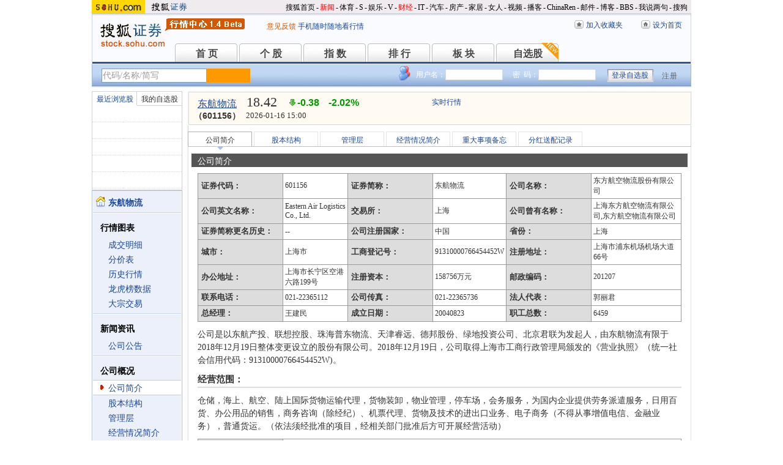

--- FILE ---
content_type: text/html; charset=gbk
request_url: https://q.stock.sohu.com/cn/601156/gsjj.shtml
body_size: 7024
content:
<!DOCTYPE html PUBLIC "-//W3C//DTD XHTML 1.0 Transitional//EN" "http://www.w3.org/TR/xhtml1/DTD/xhtml1-transitional.dtd">
<html xmlns="http://www.w3.org/1999/xhtml">
<head>

<meta http-equiv="Content-Type" content="text/html; charset=gb2312" />
<title>东航物流(601156) - 公司简介 - 股票行情中心 - 搜狐证券</title>
<meta name="Keywords" content="东航物流,601156,公司简介,上市日期,发行价格,注册资本">
<meta name="Description" content="东航物流(601156)的公司简介，提供东航物流(601156)公司基本信息，包括公司经营概况、上市发行情况、注册信息等">
<link type="text/css" rel="stylesheet" href="//s1.biz.itc.cn/cn/css/BIZ_comm-1.4.2.css?000" media="screen" />
<link type="text/css" rel="stylesheet" href="//static.k.sohu.com/static/finance/pc/qstock/v0.0.12/css/BIZ_sec-1.4.1.css" media="screen" />

<script type="text/javascript">
/* 文件生成时写入区域 START */
biz_Code = "cn_601156";
//正常状态：0，选中状态：1，无效置灰状态：-1
            //上市股票
                biz_leftMenuConfig = [[0],[0, 0, 0, 0, 0, 0],[0],[0, 0, 0, 0, 0, 0],[0, 0, 0, 0],[0, 0, 0, 0, 0, 0, 0]];
    
biz_leftMenuConfig[3][0]=1;
biz_middMenuConfig = [1,0,0,0,0,0];
/* 文件生成时写入区域 END */
</script>
<!-- 头部js START -->
<script type="text/javascript">
/*var BIZ_menu_config = { nav: 1 };
commet_obj = {};
var loadEvents = function(){
    var ml1 = new jaw.commet(), url = PEAK.getHqURL(2);
    commet_obj = ml1;
    ml1.append("hq1", 25, url);
    ml1.handler();
}*/

</script>
<script type="text/javascript" src="//s1.biz.itc.cn/cn/script/lib/jquery-1.7.2.js"></script> 
<script type="text/javascript" src="//static.k.sohu.com/static/finance/pc/qstock/v0.0.12/js/biz/autocomplete-2.0.min.js"></script>
<script type="text/javascript" src="//static.k.sohu.com/static/finance/pc/qstock/v0.0.10/js/main/main-1.4.7.min.js"></script>

<script type="text/javascript">
var getServerTime = function(a) {//鍏徃鍏憡璇︾粏椤佃鎯呯鐗囪ˉ涓�
    var e = $("BIZ_time") || jQuery(".BIZ_IS_price_TS")[0];
    if (e) {
        var g = a[1][0], f = a[1][1], c = a[1][2], h = a[1][3], d = a[1][4], i = a[1][5];
        var b = new StringBuilder().append(g).append("-").append(f).append("-").append(c).append(" ").append(h).append(":").append(d).toString();
        e.innerHTML = b;
    }
    if (typeof window.js2fla == "function") {
        js2fla("['time', '" + b + "']");
    }
    PEAK.BIZ.serverTime.setHours(a[1][3], a[1][4]);
};
common_obj2fun.time = getServerTime;
</script>
<script type="text/javascript" src="//static.k.sohu.com/static/finance/pc/qstock/v0.0.10/js/main/hq_sec-1.4.min.js"></script>

<!-- 头部js END -->
</head>

<body>

<!-- 搜狐通用页眉A START -->
<!-- 搜狐通用页眉A START -->
<div id="criterionNav" class="Area_w">
    <a target="_blank" href="//www.sohu.com/" id="sohu_logo"><img height="22" border="0" src="//s1.biz.itc.cn/cn/pic/sohu_logo2.gif" alt="搜狐网站"/></a>
    <a target="_blank" href="//stock.sohu.com/" id="sohu_sec_logo"><img height="22" border="0" src="//s2.biz.itc.cn/cn/pic//stock_logo2.gif" alt="搜狐证券"/></a>

    <div id="criterionNav_right" class="Area">
    <ul class="right">
        <li><a target="_top" href="//www.sohu.com/">搜狐首页</a></li>
        <li>-</li>
        <li class="red"><a target="_top" href="//news.sohu.com/">新闻</a></li>
        <li>-</li>
        <li><a target="_top" href="//sports.sohu.com/">体育</a></li>
        <li>-</li>
        <li><a target="_top" href="//s.sohu.com/">S</a></li>
        <li>-</li>
        <li><a target="_top" href="//yule.sohu.com/">娱乐</a></li>
        <li>-</li>
        <li><a target="_top" href="//v.sohu.com/">V</a></li>
        <li>-</li>
        <li class="red"><a target="_top" href="//business.sohu.com/">财经</a></li>
        <li>-</li>
        <li><a target="_top" href="//it.sohu.com/">IT</a></li>
        <li>-</li>
        <li><a target="_top" href="//auto.sohu.com/">汽车</a></li>
        <li>-</li>
        <li><a target="_top" href="//house.sohu.com/">房产</a></li>
        <li>-</li>
        <li><a target="_top" href="//home.sohu.com/">家居</a></li>
        <li>-</li>
        <li><a target="_top" href="//women.sohu.com/">女人</a></li>
        <li>-</li>
        <li><a target="_top" href="//tv.sohu.com/">视频</a></li>
        <li>-</li>
        <li><a target="_top" href="//v.blog.sohu.com/">播客</a></li>
        <li>-</li>
        <li><a target="_top" href="//www.chinaren.com/">ChinaRen</a></li>
        <li>-</li>
        <li><a target="_top" href="//login.mail.sohu.com/">邮件</a></li>
        <li>-</li>
        <li><a target="_top" href="//blog.sohu.com/">博客</a></li>
        <li>-</li>
        <li><a target="_top" href="//club.sohu.com/">BBS</a></li>
        <li>-</li>
        <li><a target="_top" href="//comment2.news.sohu.com/">我说两句</a></li>
        <li>-</li>
        <li class="end"><a target="_top" href="//www.sogou.com/">搜狗</a></li>
    </ul>
    </div>

</div>
<!-- 搜狐通用页眉A END -->

<!-- 行情中心页眉 START -->
<div class="BIZ_header">
	<img id="BIZ_logo" src="//s3.biz.itc.cn/cn/pic/logo_BIZ_new_1.4.gif" title="搜狐财经行情Logo" alt="搜狐财经行情Logo" usemap="#BIZ_logo" />
	<map name="BIZ_logo">
		<area shape="rect" coords="0,0,110,46" href="//stock.sohu.com/" target="_blank"></area>
		<area shape="rect" coords="110,0,200,46" href="//q.stock.sohu.com/" target="_blank"></area>
	</map>
	<div id="BIZ_ver">
	 <!--	<a style="padding-right:30px;color:#f00" href="//stock.sohu.com/20130428/n374361532.shtml" target="_blank">*声明：由于系统调整，暂停美股港股行情服务</a> -->
		<a target="_blank" href="//q.stock.sohu.com/feedback.html">意见反馈</a>
		<a target="_blank" href="//stock.sohu.com/upload/stock_mobile.html " style="color:#18479B;">手机随时随地看行情</a>
	</div>

	<!-- 顶部功能栏 START -->
	<ul id="BIZ_fnbarA" class="BIZ_fnbarA">
		<li class="e1" c=0><a href="javascript:addBookmark();">加入收藏夹</a></li>
		<li class="e2" c=1><a href="javascript:setHomepage();">设为首页</a></li>
	</ul>
	<!-- 顶部功能栏 END -->

	<!-- 行情中心主导航 START -->
	<style type="text/css">
	div.BIZ_header div.BIZ_nav ul li{margin-right:0}
	</style>
	<div id="BIZ_nav" class="BIZ_nav">
		<ul style="width:900px;margin-left:135px">
			<li>首 页<a href="/index.shtml">首 页</a></li>
			<li>个 股<a href="/cn/000002/index.shtml">个 股</a></li>
			<li>指 数<a href="/cn/zs.shtml">指 数</a></li>
			<li>排 行<a href="/cn/ph.shtml">排 行</a></li>
			<li>板 块<a href="/cn/bk.shtml">板 块</a></li>
			<li>自选股<a style="background:url(//stock.sohu.com/upload/mystock2012/html/skin/images/new2.gif) no-repeat" href="/cn/mystock.shtml">自选股</a></li>
		<!--	<li>千股千评<a href="//t.stock.sohu.com">千股千评</a></li>-->
		<!--	<li>炒股大赛<a href="//q.stock.sohu.com/cgds/" target="_blank" style="color:#f60">炒股大赛</a></li>-->
		</ul>
		<div class="BIZ_update_info" style="display:none"></div>
		<div class="BIZ_nav_border"></div>
	</div>
</div>
<!-- 行情中心页眉 END -->

<!-- 搜狐通用页眉A END -->



<!-- 行情中心主栏 START -->
<style type="text/css">
	div#FEP_searchbar{left:15px}
	div.BIZ_bar_wrapper div.BIZ_bar div.BIZ_login ul.off li.fn{width:50px;}
	div.BIZ_bar_wrapper div.BIZ_bar div.BIZ_login ul.on li.caption{margin-right:10px}
	div.BIZ_bar_wrapper div.BIZ_bar div.BIZ_login{left:auto;right:10px;background:url(//i1.itc.cn/20120920/2bb1_e4c60ac2_b96d_b596_71aa_d67fed8c8861_1.png) no-repeat; _background:transparent;_filter:progid:DXImageTransform.Microsoft.AlphaImageLoader(enabled='true',sizingMethod='crop',src='//i1.itc.cn/20120920/2bb1_e4c60ac2_b96d_b596_71aa_d67fed8c8861_1.png')}
</style>
<div class="BIZ_bar_wrapper">
	<div id="BIZ_bar" class="BIZ_bar">
		<!--
		<span class="BIZ_user"></span>
		行情中心登陆元素 START -->
		<div id="BIZ_login" class="BIZ_login"></div>
		<!-- 行情中心登陆元素 END -->
		
		<!-- 搜索&Suggest START -->
		<div id="FEP_searchbar" class="searchbar suggestRoot clearfix">
			<form action="javascript:void(0)" id="searchForm">
				<ul id="FEP_searchList" class="searchList clearfix">
					<li class="e1"><input id="searchInput" type="text" autoComplete="off" disableautocomplete /></li>
					<li class="e2"><input id="FEP_searchBtn" type="submit" class="suggest_btn" value=""/></li>
				</ul>
			</form>
			<div id="suggestDiv" class="suggestLists" style="display: none; "></div>
		</div>
		<!-- 搜索&Suggest END -->
	</div>
	<div class="BIZ_bar_border"></div>
</div>
<!--<div class="flash" style="width:980px;margin:0 auto 10px">
    <a href="//q.stock.sohu.com/cgds/index.do" target="_blank"><img src="//stock.sohu.com/upload/chaogu_pc/images/gf980x100.gif"></a>
</div>-->

<!-- 行情中心主栏 END -->

<div class="str2Column clearfix">
    <div class="str2ColumnL">
        <!-- 行情中心主菜单 START -->
        <div class="BIZ_menu_shadow">
            <div id="BIZ_stock_list" class="BIZ_stock_list">
	<div class="BIZ_tabA">
		<ul class="clearfix" id="FTag">
			<li id="ft0" class="current" c="BIZ_MyLBS"><span>最近浏览股</span></li>
			<li id="ft1" c="BIZ_Mystock"><span><a href="//q.stock.sohu.com/cn/mystock.shtml">我的自选股</a></span></li>
		</ul>
	</div>
	<table id="BIZ_MyLBS">
		<tr><td width="50px"><span>&nbsp;</span></td><td></td></tr>
		<tr><td><span>&nbsp;</span></td><td></td></tr>
		<tr><td><span>&nbsp;</span></td><td></td></tr>
		<tr><td><span>&nbsp;</span></td><td></td></tr>
		<tr class="last"><td><span>&nbsp;</span></td><td></td></tr>
	</table>
	<table id="BIZ_Mystock" style="display:none">
		<tr><td width="50px"><span>&nbsp;</span></td><td></td></tr>
		<tr><td><span>&nbsp;</span></td><td></td></tr>
		<tr><td><span>&nbsp;</span></td><td></td></tr>
		<tr><td><span>&nbsp;</span></td><td></td></tr>
		<tr class="last"><td><span>&nbsp;</span></td><td></td></tr>
	</table>
</div>

            <div class="BIZ_menu_border">
                <div id="BIZ_menu" class="BIZ_menu">
                    <script>biz_Name = "东航物流";
var status = "0";</script>
<div class="part first">
    <ul>
        <li><a href="//q.stock.sohu.com/cn/601156/index.shtml"><b>东航物流</b></a></li>
    </ul>
</div>
    <div class="part">
        <h3>行情图表</h3>
        <ul>
            <li class="tuijian_li" style="display:none"><a href="//q.stock.sohu.com/qp/index.html?cn_601156">实时行情</a><span class="tuijian">推荐</span></li>
            <li><a href="//q.stock.sohu.com/cn/601156/cjmx.shtml">成交明细</a></li>
            <li><a href="//q.stock.sohu.com/cn/601156/fjb.shtml">分价表</a></li>
            <li><a href="//q.stock.sohu.com/cn/601156/lshq.shtml">历史行情</a></li>
            <li><a href="//q.stock.sohu.com/cn/601156/lhb.shtml">龙虎榜数据</a></li>
                            <li><a href="//q.stock.sohu.com/cn/601156/dzjy.shtml">大宗交易</a></li>
                    </ul>
    </div>
    <div class="part">
        <h3>新闻资讯</h3>
        <ul>
            <!-- <li><a href="//q.stock.sohu.com/cn/601156/news_gs.shtml">公司新闻</a></li> -->
            <li><a href="//q.stock.sohu.com/cn/601156/information.shtml?type=100" target="_blank">公司公告</a></li>
            <!-- <li><a href="//q.stock.sohu.com/cn/601156/news_gg.shtml">个股研究</a></li> -->
            <!-- <li><a href="//q.stock.sohu.com/cn/601156/news_hy.shtml">行业新闻</a></li> -->
            <!-- <li><a href="//q.stock.sohu.com/cn/601156/news_xg.shtml">相关新闻</a></li> -->
            <!-- <li><a href="//q.stock.sohu.com/cn/601156/news.shtml">个股新闻</a></li> -->
            <!-- <li><a href="//q.stock.sohu.com/cn/601156/pl.shtml">分析师评论</a></li> -->
        </ul>
    </div>
    <div class="part">
        <h3>公司概况</h3>
        <ul>
            <li><a href="//q.stock.sohu.com/cn/601156/gsjj.shtml">公司简介</a></li>
            <li><a href="//q.stock.sohu.com/cn/601156/gbjg.shtml">股本结构</a></li>
            <li><a href="//q.stock.sohu.com/cn/601156/glc.shtml">管理层</a></li>
            <li><a href="//q.stock.sohu.com/cn/601156/jyqk.shtml">经营情况简介</a></li>
            <li><a href="//q.stock.sohu.com/cn/601156/bw.shtml">重大事项备忘</a></li>
            <li><a href="//q.stock.sohu.com/cn/601156/fhsp.shtml">分红送配记录</a></li>
        </ul>
    </div>
    <div class="part">
        <h3>持仓明细</h3>
        <ul>
            <li><a href="//q.stock.sohu.com/cn/601156/zygd.shtml">主要股东</a></li>
            <li><a href="//q.stock.sohu.com/cn/601156/ltgd.shtml">流通股股东</a></li>
            <li><a href="//q.stock.sohu.com/cn/601156/jjcc.shtml">基金持仓</a></li>
            <li><a href="//q.stock.sohu.com/cn/601156/xsjj.shtml">限售股解禁表</a></li>
        </ul>
    </div>
    <div class="part last">
        <h3>财务数据</h3>
        <ul>
            <li><a href="//q.stock.sohu.com/cn/601156/cwzb.shtml">重要财务指标</a></li>
            <li><a href="//q.stock.sohu.com/cn/601156/srgc.shtml">主营收入构成</a></li>
            <li><a href="//q.stock.sohu.com/cn/601156/zcfz.shtml">资产负债表</a></li>
            <li><a href="//q.stock.sohu.com/cn/601156/xjll.shtml">现金流量表</a></li>
            <li><a href="//q.stock.sohu.com/cn/601156/lr.shtml">利润表</a></li>
            <li><a href="//q.stock.sohu.com/cn/601156/yjyg.shtml">业绩预告</a></li>
            <li><a href="//q.stock.sohu.com/cn/601156/information.shtml?type=130" target="_blank">财务报告</a></li>
        </ul>
    </div>

                </div>
            </div>
        </div>
        <!-- 行情中心主菜单 END -->
    </div>
    <div class="str2ColumnR">
        <!-- 行情中心报价区域 START -->
        <div class="BIZ_IS_price_shadow">
            <div class="BIZ_IS_price_border">
                <div id="BIZ_IS_price_A1" class="BIZ_IS_priceA">
                    <div class="BIZ_IS_price_id">
                                                <a id="BIZ_IS_Name" href="//q.stock.sohu.com/cn/601156/index.shtml">东航物流</a>
                                                <span>（601156）</span>
                    </div>
                    <!-- price START -->
                    					<ul class="BIZ_IS_price_A">
						<li class="e1" c=2></li>
						<li class="e2" c=3></li>
						<li class="e3" c=4></li>
					</ul>
					<div class="BIZ_IS_price_TS" id="BIZ_time"></div>

		            <!-- 加入自选股功能栏 START -->
					<div class="BIZ_fnbarB">
						<ul>
							<li class="e1"><a href="index.shtml">实时行情</a></li>
							<li class="e2"><a href="javascript:addMyStock();">加入自选股</a></li>
						</ul>
						<div id="BIZ_myStockList" class="e2" style="display:none;"></div>
					</div>
					<!-- 加入自选股功能栏 END -->

                    <!-- price END -->
                </div>
            </div>
        </div>
        <!-- 行情中心报价区域 END -->

        <div class="BIZ_innerMain">
            <div class="BIZ_tabC">
                <ul  id="BIZ_tabC">
                    <li class="current">公司简介</li>
                    <li><a href="/cn/601156/gbjg.shtml">股本结构</a></li>
                    <li><a href="/cn/601156/glc.shtml">管理层</a></li>
                    <li><a href="/cn/601156/jyqk.shtml">经营情况简介</a></li>
                    <li><a href="/cn/601156/bw.shtml">重大事项备忘</a></li>
                    <li><a href="/cn/601156/fhsp.shtml">分红送配记录</a></li>
                </ul>
            </div>
            <div class="BIZ_innerBoard">
                <h2>公司简介</h2>
                <div class="BIZ_innerContent">

                    <div class="BIZ_innerHeader">
                        <table class="introA">
                            <tr>
                                <th>证券代码：</th>
                                <td>601156</td>
                                <th>证券简称：</th>
                                <td>东航物流</td>
                                <th>公司名称：</th>
                                <td>东方航空物流股份有限公司 </td>
                            </tr>
                            <tr>
                                <th>公司英文名称：</th>
                                <td>Eastern Air Logistics Co., Ltd.</td>
                                <th>交易所：</th>
                                <td>上海</td>
                                <th>公司曾有名称：</th>
                                <td>
                                上海东方航空物流有限公司,东方航空物流有限公司
                                </td>
                            </tr>
                            <tr>
                                <th>证券简称更名历史：</th>
                                <td>
                                --
                                </td>
                                <th>公司注册国家：</th>
                                <td>
                                    中国
                                </td>
                                <th>省份：</th>
                                <td>
                                                                            上海 
                                                                    </td>
                            </tr>
                            <tr>
                                <th>城市：</th>
                                <td>上海市</td>
                                <th>工商登记号：</th>
                                <td> 91310000766454452W</td>
                                <th>注册地址：</th>
                                <td>上海市浦东机场机场大道66号</td>
                            </tr>
                            <tr>
                                <th>办公地址：</th>
                                <td>上海市长宁区空港六路199号</td>
                                <th>注册资本：</th>
                                <td>158756万元</td>
                                <th>邮政编码：</th>
                                <td>201207    </td>
                            </tr>
                            <tr>
                                <th>联系电话：</th>
                                <td>021-22365112</td>
                                <th>公司传真：</th>
                                <td>021-22365736</td>
                                <th>法人代表：</th>
                                <td>郭丽君</td>
                            </tr>
                            <tr>
                                <th>总经理：</th>
                                <td>王建民</td>
                                <th>成立日期：</th>
                                <td>20040823 </td>
                                <th>职工总数：</th>
                                <td>6459    </td>
                            </tr>
                        </table>
                    </div>
                    
                    <div class="part">
                        <p>
                                                        公司是以东航产投、联想控股、珠海普东物流、天津睿远、德邦股份、绿地投资公司、北京君联为发起人，由东航物流有限于2018年12月19日整体变更设立的股份有限公司。2018年12月19日，公司取得上海市工商行政管理局颁发的《营业执照》（统一社会信用代码：91310000766454452W)。
                                                    </p>
                        <h3>经营范围：    </h3>
                        <p>仓储，海上、航空、陆上国际货物运输代理，货物装卸，物业管理，停车场，会务服务，为国内企业提供劳务派遣服务，日用百货、办公用品的销售，商务咨询（除经纪）、机票代理、货物及技术的进出口业务、电子商务（不得从事增值电信、金融业务），普通货运。（依法须经批准的项目，经相关部门批准后方可开展经营活动）</p>
                        <table class="introA">
                            <tr>
                                <th>公司网址：</th>
                                <td><a href="//www.eal-ceair.com"  target="_blank">www.eal-ceair.com    </a></td>
                            </tr>
                            <tr>
                                <th>电子信箱：</th>
                                <td><a href="mailto:EAL-IR@ceair.com">EAL-IR@ceair.com</a></td>
                            </tr>
                            <tr>
                                                                <th>发行日期：</th>
                                                                <td>2021-05-26</td>
                            </tr>
                            <tr>
                                                                <th>发行价格：</th>
                                                                <td> 15.77元</td>
                            </tr>
                            <tr>
                                                                <th>上市日期：</th>
                                                                <td> 2021-06-09</td>
                            </tr>
                            <tr>
                                <th>主承销商：</th>
                                <td>中国国际金融股份有限公司</td>
                            </tr>
                            <tr>
                                <th>上市推荐人：</th>
                                <td>--</td>
                            </tr>
                            <tr>
                                <th>审计机构：</th>
                                <td>天职国际会计师事务所(特殊普通合伙)</td>
                            </tr>
                            <tr>
                                <th>经办会计师：</th>
                                <td>--</td>
                            </tr>
                            <tr>
                                <th>法律顾问：</th>
                                <td>北京市通商律师事务所</td>
                            </tr>
                            <tr>
                                <th>资产评估机构：</th>
                                <td>--    </td>
                            </tr>
                            <tr>
                                <th>经办评估人员：</th>
                                <td>--</td>
                            </tr>
                            <tr>
                                <th>资产评估确认机构：</th>
                                <td>--</td>
                            </tr>
                            
                        </table>
                    </div>

                </div>
            </div>
        </div>
    </div>
    <div class="foot"></div>
</div>

<!-- 行情中心页脚 START -->
<div id="BIZ_footer" class="BIZ_footer">
    <a href="javascript:void(0)" onClick="this.style.behavior='url(#default#homepage)';this.setHomePage('//www.sohu.com');return false;">设置首页</a>
    - <a href="//q.stock.sohu.com/sitemap.shtml" target="_blank">站点地图</a>
    - <a href="//pinyin.sogou.com/" target="_blank">搜狗输入法</a>
    - <a href="//up.sohu.com/" target="_blank">支付中心</a>
    - <a href="//hr.sohu.com" target=_blank>搜狐招聘</a>
    - <a href="//ad.sohu.com/" target=_blank>广告服务</a>
    - <a href="//sohucallcenter.blog.sohu.com/" target="_blank">客服中心</a>
    - <a href="//corp.sohu.com/s2006/contactus/" target="_blank">联系方式</a>
    - <a href="//www.sohu.com/about/privacy.html" target="_blank">保护隐私权</a>
    - <a href="//corp.sohu.com/" target="_blank">About SOHU</a>
    - <a href="//corp.sohu.com/indexcn.shtml" target="_blank">公司介绍</a>
    <br />Copyright <span class="cr">&copy;</span> 2022 Sohu.com Inc. All Rights Reserved. 搜狐公司 <span class="unline"><a href="//corp.sohu.com/s2007/copyright/" target="_blank">版权所有</a></span>
    <br />搜狐不良信息举报电话：010－62728061 举报邮箱：<a href="mailto:jubao@contact.sohu.com">jubao@contact.sohu.com</a>
</div>

<!-- START WRating v1.0 -->
<!--
<script type="text/javascript" src="https://dsl.wrating.com/a1.js">
</script>
<script type="text/javascript">
var vjAcc="860010-0626010000";
var wrUrl="https://dsl.wrating.com/";
vjTrack("");
</script>
<noscript><img src="https://dsl.wrating.com/a.gif?a=&c=860010-0626010000" width="1" height="1"/></noscript>
-->
<!-- END WRating v1.0 -->

<script type="text/javascript" src="//js.sohu.com/mail/pv/pv_v203_ajax.js"></script>
<!--
<script type="text/javascript">
if(typeof jaw != 'undefined'){
	(new Image).src = '//stat.stock.sohu.com/qstock_v.gif?SUV=' +  jaw.cookie.get("SUV") + '&' + Math.random();
}
</script>
-->

<!-- 行情中心页脚 START -->

<script type="text/javascript" src="//static.k.sohu.com/static/finance/pc/tongji/tongji.js"></script>

</body>
</html>


--- FILE ---
content_type: text/html; charset=gbk
request_url: https://hq.stock.sohu.com/cn/156/cn_601156-1.html?callback=jQuery17205470647785983982_1768748500937&_=1768748504177
body_size: 1209
content:
fortune_hq({'index':[['zs_000001','上证指数','4101.91','-0.26%','-10.69','76358846500','13380','/zs/000001/index.shtml'],['zs_399001','深证成指','14281.08','-0.18%','-25.64','90740183177','16883','/zs/399001/index.shtml']],'change':[['cn_920086','N科马','371.27%','/cn/920086/index.shtml'],['cn_920179','凯德石英','20.28%','/cn/920179/index.shtml'],['cn_301235','华康洁净','20.01%','/cn/301235/index.shtml'],['cn_300606','金太阳  ','20.00%','/cn/300606/index.shtml'],['cn_300952','恒辉安防','20.00%','/cn/300952/index.shtml'],['cn_301529','福赛科技','20.00%','/cn/301529/index.shtml'],['cn_300215','电科院  ','20.00%','/cn/300215/index.shtml'],['cn_688234','天岳先进','20.00%','/cn/688234/index.shtml'],['cn_688376','美埃科技','20.00%','/cn/688376/index.shtml'],['cn_688362','甬矽电子','20.00%','/cn/688362/index.shtml']],'price_A1':['cn_601156','东航物流','18.42','-0.38','-2.02%','-1','','--'],'price_A2':['18.53','18.80','917','18.90','0.63','18.95','0.97%','18.29','91484','20.68','11.15','16.92','16951','18.42','3.51%','0','292.43亿','0.00%'],'price_A3':[],'perform':['-19.42%','-308','18.46','393','18.45','18','18.44','64','18.43','204','18.42','268','18.41','8','18.40','106','18.39','222','18.38','232','18.37','71','31944','58492','Z','','-0.41%'],'dealdetail':[['15:00:01','18.42','-2.02%','917','169'],['14:56:57','18.39','-2.18%','106','19'],['14:56:51','18.39','-2.18%','64','12'],['14:56:45','18.39','-2.18%','46','8'],['14:56:38','-18.38','-2.23%','20','4'],['14:56:32','-18.38','-2.23%','23','4'],['14:56:26','18.40','-2.13%','23','4'],['14:56:19','18.39','-2.18%','107','20'],['14:56:13','18.39','-2.18%','23','4'],['14:56:07','-18.38','-2.23%','23','4'],['14:56:01','18.38','-2.23%','209','38'],['14:55:54','18.38','-2.23%','17','3'],['14:55:48','-18.37','-2.29%','33','6']],'pricedetail':[['18.37','4461','819','61%'],['18.38','4973','914','46%'],['18.39','5683','1045','74%'],['18.40','4120','758','57%'],['18.41','3495','644','31%'],['18.42','3713','684','55%'],['18.43','1529','282','32%'],['18.44','2808','518','62%'],['18.45','375','69','64%'],['18.46','129','24','100%']],'sector':[['3107','交通运输','-0.38%','/cn/bk_3107.html'],['4461','快递概念','0.13%','/cn/bk_4461.html'],['4467','冷链物流','-0.48%','/cn/bk_4467.html'],['6398','跨境电商','-0.36%','/cn/bk_6398.html'],['3149','上海板块','0.79%','/cn/bk_3149.html']],'price_B1':[],'price_B2':[],'quote_m_r':['quote_m_r',"['14:58','18.39','18.53','0','0'],['14:59','18.39','18.53','0','0'],['15:00','18.42','18.53','917','169']"],'quote_k_r':['quote_k_r',"['20260116','18.90','18.42','18.95','18.29','91484','16951','0.97%','-0.38','-2.02%']","['20260116','18.90','18.42','18.95','18.29','91484','16951','0.97%','-0.38','-2.02%']"],'quote_wk_r':['quote_wk_r',"['20260116','18.13','18.42','19.01','17.92','666127.32','122981','--','0.29','1.60%','20260112']","['20260116','18.13','18.42','19.01','17.92','666127.32','122981','--','0.29','1.60%','20260112']"],'quote_mk_r':['quote_mk_r',"['20260116','18.42','18.42','19.01','17.90','1154154.29','212590','--','0.01','0.05%','20260105']","['20260116','18.42','18.42','19.01','17.90','1154154.29','212590','--','0.01','0.05%','20260105']"],'time':['2026','01','16','15','00','58'],'news_m_r':"['2024-10-29','09:30']"});

--- FILE ---
content_type: text/plain;charset=UTF-8
request_url: https://v4.passport.sohu.com/i/cookie/common?callback=passport4014_cb1768748504795&_=1768748504797
body_size: -296
content:
passport4014_cb1768748504795({"body":"","message":"Success","status":200})